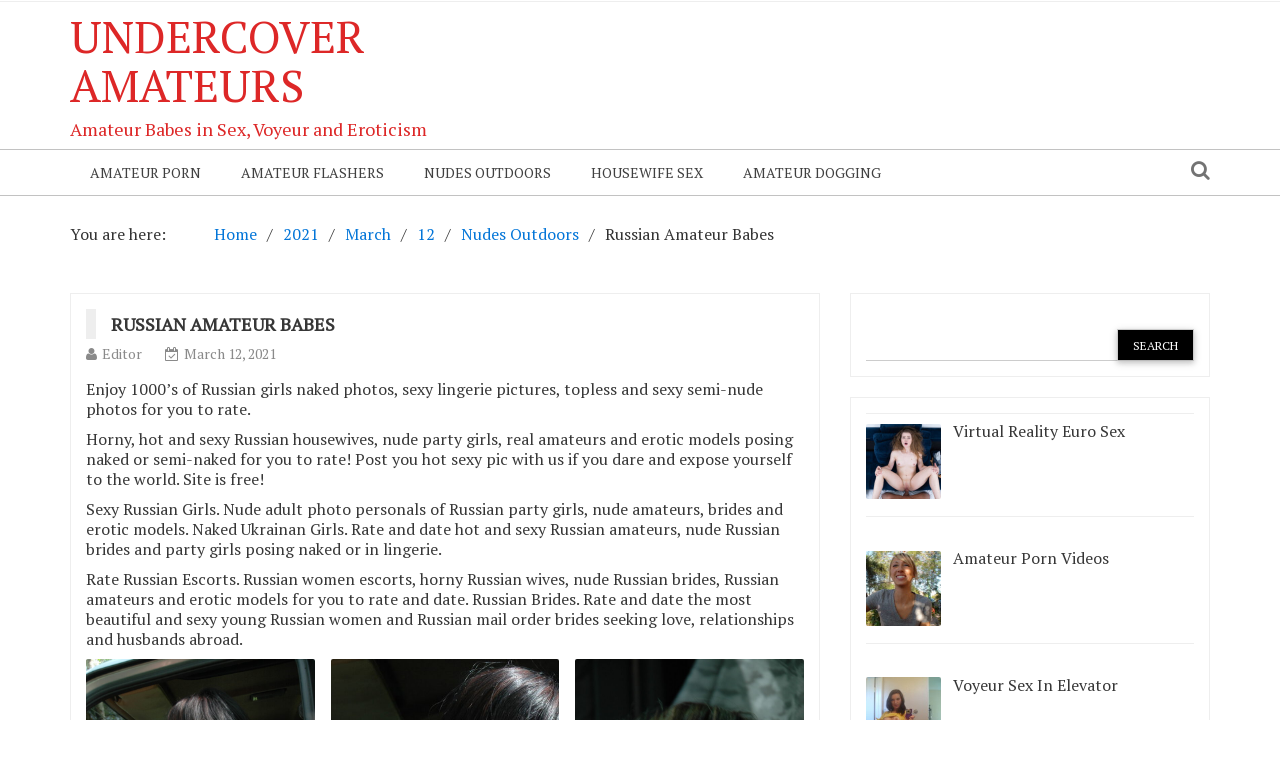

--- FILE ---
content_type: text/html; charset=UTF-8
request_url: https://undercoveramateurs.com/2021/03/12/russian-amateur-babes/
body_size: 13487
content:
    <!DOCTYPE html> 
    <html lang="en-US">
    <head>
        <meta charset="UTF-8">
        <meta name="viewport" content="width=device-width, initial-scale=1">
        <link rel="profile" href="http://gmpg.org/xfn/11">
        <title>Russian Amateur Babes &#8211; Undercover Amateurs</title>
<meta name='robots' content='max-image-preview:large' />
<link rel='dns-prefetch' href='//fonts.googleapis.com' />
<link rel="alternate" type="application/rss+xml" title="Undercover Amateurs &raquo; Feed" href="https://undercoveramateurs.com/feed/" />
<link rel="alternate" title="oEmbed (JSON)" type="application/json+oembed" href="https://undercoveramateurs.com/wp-json/oembed/1.0/embed?url=https%3A%2F%2Fundercoveramateurs.com%2F2021%2F03%2F12%2Frussian-amateur-babes%2F" />
<link rel="alternate" title="oEmbed (XML)" type="text/xml+oembed" href="https://undercoveramateurs.com/wp-json/oembed/1.0/embed?url=https%3A%2F%2Fundercoveramateurs.com%2F2021%2F03%2F12%2Frussian-amateur-babes%2F&#038;format=xml" />
<style id='wp-img-auto-sizes-contain-inline-css' type='text/css'>
img:is([sizes=auto i],[sizes^="auto," i]){contain-intrinsic-size:3000px 1500px}
/*# sourceURL=wp-img-auto-sizes-contain-inline-css */
</style>

<style id='wp-emoji-styles-inline-css' type='text/css'>

	img.wp-smiley, img.emoji {
		display: inline !important;
		border: none !important;
		box-shadow: none !important;
		height: 1em !important;
		width: 1em !important;
		margin: 0 0.07em !important;
		vertical-align: -0.1em !important;
		background: none !important;
		padding: 0 !important;
	}
/*# sourceURL=wp-emoji-styles-inline-css */
</style>
<link rel='stylesheet' id='wp-block-library-css' href='https://undercoveramateurs.com/wp-includes/css/dist/block-library/style.min.css?ver=6.9' type='text/css' media='all' />
<style id='wp-block-gallery-inline-css' type='text/css'>
.blocks-gallery-grid:not(.has-nested-images),.wp-block-gallery:not(.has-nested-images){display:flex;flex-wrap:wrap;list-style-type:none;margin:0;padding:0}.blocks-gallery-grid:not(.has-nested-images) .blocks-gallery-image,.blocks-gallery-grid:not(.has-nested-images) .blocks-gallery-item,.wp-block-gallery:not(.has-nested-images) .blocks-gallery-image,.wp-block-gallery:not(.has-nested-images) .blocks-gallery-item{display:flex;flex-direction:column;flex-grow:1;justify-content:center;margin:0 1em 1em 0;position:relative;width:calc(50% - 1em)}.blocks-gallery-grid:not(.has-nested-images) .blocks-gallery-image:nth-of-type(2n),.blocks-gallery-grid:not(.has-nested-images) .blocks-gallery-item:nth-of-type(2n),.wp-block-gallery:not(.has-nested-images) .blocks-gallery-image:nth-of-type(2n),.wp-block-gallery:not(.has-nested-images) .blocks-gallery-item:nth-of-type(2n){margin-right:0}.blocks-gallery-grid:not(.has-nested-images) .blocks-gallery-image figure,.blocks-gallery-grid:not(.has-nested-images) .blocks-gallery-item figure,.wp-block-gallery:not(.has-nested-images) .blocks-gallery-image figure,.wp-block-gallery:not(.has-nested-images) .blocks-gallery-item figure{align-items:flex-end;display:flex;height:100%;justify-content:flex-start;margin:0}.blocks-gallery-grid:not(.has-nested-images) .blocks-gallery-image img,.blocks-gallery-grid:not(.has-nested-images) .blocks-gallery-item img,.wp-block-gallery:not(.has-nested-images) .blocks-gallery-image img,.wp-block-gallery:not(.has-nested-images) .blocks-gallery-item img{display:block;height:auto;max-width:100%;width:auto}.blocks-gallery-grid:not(.has-nested-images) .blocks-gallery-image figcaption,.blocks-gallery-grid:not(.has-nested-images) .blocks-gallery-item figcaption,.wp-block-gallery:not(.has-nested-images) .blocks-gallery-image figcaption,.wp-block-gallery:not(.has-nested-images) .blocks-gallery-item figcaption{background:linear-gradient(0deg,#000000b3,#0000004d 70%,#0000);bottom:0;box-sizing:border-box;color:#fff;font-size:.8em;margin:0;max-height:100%;overflow:auto;padding:3em .77em .7em;position:absolute;text-align:center;width:100%;z-index:2}.blocks-gallery-grid:not(.has-nested-images) .blocks-gallery-image figcaption img,.blocks-gallery-grid:not(.has-nested-images) .blocks-gallery-item figcaption img,.wp-block-gallery:not(.has-nested-images) .blocks-gallery-image figcaption img,.wp-block-gallery:not(.has-nested-images) .blocks-gallery-item figcaption img{display:inline}.blocks-gallery-grid:not(.has-nested-images) figcaption,.wp-block-gallery:not(.has-nested-images) figcaption{flex-grow:1}.blocks-gallery-grid:not(.has-nested-images).is-cropped .blocks-gallery-image a,.blocks-gallery-grid:not(.has-nested-images).is-cropped .blocks-gallery-image img,.blocks-gallery-grid:not(.has-nested-images).is-cropped .blocks-gallery-item a,.blocks-gallery-grid:not(.has-nested-images).is-cropped .blocks-gallery-item img,.wp-block-gallery:not(.has-nested-images).is-cropped .blocks-gallery-image a,.wp-block-gallery:not(.has-nested-images).is-cropped .blocks-gallery-image img,.wp-block-gallery:not(.has-nested-images).is-cropped .blocks-gallery-item a,.wp-block-gallery:not(.has-nested-images).is-cropped .blocks-gallery-item img{flex:1;height:100%;object-fit:cover;width:100%}.blocks-gallery-grid:not(.has-nested-images).columns-1 .blocks-gallery-image,.blocks-gallery-grid:not(.has-nested-images).columns-1 .blocks-gallery-item,.wp-block-gallery:not(.has-nested-images).columns-1 .blocks-gallery-image,.wp-block-gallery:not(.has-nested-images).columns-1 .blocks-gallery-item{margin-right:0;width:100%}@media (min-width:600px){.blocks-gallery-grid:not(.has-nested-images).columns-3 .blocks-gallery-image,.blocks-gallery-grid:not(.has-nested-images).columns-3 .blocks-gallery-item,.wp-block-gallery:not(.has-nested-images).columns-3 .blocks-gallery-image,.wp-block-gallery:not(.has-nested-images).columns-3 .blocks-gallery-item{margin-right:1em;width:calc(33.33333% - .66667em)}.blocks-gallery-grid:not(.has-nested-images).columns-4 .blocks-gallery-image,.blocks-gallery-grid:not(.has-nested-images).columns-4 .blocks-gallery-item,.wp-block-gallery:not(.has-nested-images).columns-4 .blocks-gallery-image,.wp-block-gallery:not(.has-nested-images).columns-4 .blocks-gallery-item{margin-right:1em;width:calc(25% - .75em)}.blocks-gallery-grid:not(.has-nested-images).columns-5 .blocks-gallery-image,.blocks-gallery-grid:not(.has-nested-images).columns-5 .blocks-gallery-item,.wp-block-gallery:not(.has-nested-images).columns-5 .blocks-gallery-image,.wp-block-gallery:not(.has-nested-images).columns-5 .blocks-gallery-item{margin-right:1em;width:calc(20% - .8em)}.blocks-gallery-grid:not(.has-nested-images).columns-6 .blocks-gallery-image,.blocks-gallery-grid:not(.has-nested-images).columns-6 .blocks-gallery-item,.wp-block-gallery:not(.has-nested-images).columns-6 .blocks-gallery-image,.wp-block-gallery:not(.has-nested-images).columns-6 .blocks-gallery-item{margin-right:1em;width:calc(16.66667% - .83333em)}.blocks-gallery-grid:not(.has-nested-images).columns-7 .blocks-gallery-image,.blocks-gallery-grid:not(.has-nested-images).columns-7 .blocks-gallery-item,.wp-block-gallery:not(.has-nested-images).columns-7 .blocks-gallery-image,.wp-block-gallery:not(.has-nested-images).columns-7 .blocks-gallery-item{margin-right:1em;width:calc(14.28571% - .85714em)}.blocks-gallery-grid:not(.has-nested-images).columns-8 .blocks-gallery-image,.blocks-gallery-grid:not(.has-nested-images).columns-8 .blocks-gallery-item,.wp-block-gallery:not(.has-nested-images).columns-8 .blocks-gallery-image,.wp-block-gallery:not(.has-nested-images).columns-8 .blocks-gallery-item{margin-right:1em;width:calc(12.5% - .875em)}.blocks-gallery-grid:not(.has-nested-images).columns-1 .blocks-gallery-image:nth-of-type(1n),.blocks-gallery-grid:not(.has-nested-images).columns-1 .blocks-gallery-item:nth-of-type(1n),.blocks-gallery-grid:not(.has-nested-images).columns-2 .blocks-gallery-image:nth-of-type(2n),.blocks-gallery-grid:not(.has-nested-images).columns-2 .blocks-gallery-item:nth-of-type(2n),.blocks-gallery-grid:not(.has-nested-images).columns-3 .blocks-gallery-image:nth-of-type(3n),.blocks-gallery-grid:not(.has-nested-images).columns-3 .blocks-gallery-item:nth-of-type(3n),.blocks-gallery-grid:not(.has-nested-images).columns-4 .blocks-gallery-image:nth-of-type(4n),.blocks-gallery-grid:not(.has-nested-images).columns-4 .blocks-gallery-item:nth-of-type(4n),.blocks-gallery-grid:not(.has-nested-images).columns-5 .blocks-gallery-image:nth-of-type(5n),.blocks-gallery-grid:not(.has-nested-images).columns-5 .blocks-gallery-item:nth-of-type(5n),.blocks-gallery-grid:not(.has-nested-images).columns-6 .blocks-gallery-image:nth-of-type(6n),.blocks-gallery-grid:not(.has-nested-images).columns-6 .blocks-gallery-item:nth-of-type(6n),.blocks-gallery-grid:not(.has-nested-images).columns-7 .blocks-gallery-image:nth-of-type(7n),.blocks-gallery-grid:not(.has-nested-images).columns-7 .blocks-gallery-item:nth-of-type(7n),.blocks-gallery-grid:not(.has-nested-images).columns-8 .blocks-gallery-image:nth-of-type(8n),.blocks-gallery-grid:not(.has-nested-images).columns-8 .blocks-gallery-item:nth-of-type(8n),.wp-block-gallery:not(.has-nested-images).columns-1 .blocks-gallery-image:nth-of-type(1n),.wp-block-gallery:not(.has-nested-images).columns-1 .blocks-gallery-item:nth-of-type(1n),.wp-block-gallery:not(.has-nested-images).columns-2 .blocks-gallery-image:nth-of-type(2n),.wp-block-gallery:not(.has-nested-images).columns-2 .blocks-gallery-item:nth-of-type(2n),.wp-block-gallery:not(.has-nested-images).columns-3 .blocks-gallery-image:nth-of-type(3n),.wp-block-gallery:not(.has-nested-images).columns-3 .blocks-gallery-item:nth-of-type(3n),.wp-block-gallery:not(.has-nested-images).columns-4 .blocks-gallery-image:nth-of-type(4n),.wp-block-gallery:not(.has-nested-images).columns-4 .blocks-gallery-item:nth-of-type(4n),.wp-block-gallery:not(.has-nested-images).columns-5 .blocks-gallery-image:nth-of-type(5n),.wp-block-gallery:not(.has-nested-images).columns-5 .blocks-gallery-item:nth-of-type(5n),.wp-block-gallery:not(.has-nested-images).columns-6 .blocks-gallery-image:nth-of-type(6n),.wp-block-gallery:not(.has-nested-images).columns-6 .blocks-gallery-item:nth-of-type(6n),.wp-block-gallery:not(.has-nested-images).columns-7 .blocks-gallery-image:nth-of-type(7n),.wp-block-gallery:not(.has-nested-images).columns-7 .blocks-gallery-item:nth-of-type(7n),.wp-block-gallery:not(.has-nested-images).columns-8 .blocks-gallery-image:nth-of-type(8n),.wp-block-gallery:not(.has-nested-images).columns-8 .blocks-gallery-item:nth-of-type(8n){margin-right:0}}.blocks-gallery-grid:not(.has-nested-images) .blocks-gallery-image:last-child,.blocks-gallery-grid:not(.has-nested-images) .blocks-gallery-item:last-child,.wp-block-gallery:not(.has-nested-images) .blocks-gallery-image:last-child,.wp-block-gallery:not(.has-nested-images) .blocks-gallery-item:last-child{margin-right:0}.blocks-gallery-grid:not(.has-nested-images).alignleft,.blocks-gallery-grid:not(.has-nested-images).alignright,.wp-block-gallery:not(.has-nested-images).alignleft,.wp-block-gallery:not(.has-nested-images).alignright{max-width:420px;width:100%}.blocks-gallery-grid:not(.has-nested-images).aligncenter .blocks-gallery-item figure,.wp-block-gallery:not(.has-nested-images).aligncenter .blocks-gallery-item figure{justify-content:center}.wp-block-gallery:not(.is-cropped) .blocks-gallery-item{align-self:flex-start}figure.wp-block-gallery.has-nested-images{align-items:normal}.wp-block-gallery.has-nested-images figure.wp-block-image:not(#individual-image){margin:0;width:calc(50% - var(--wp--style--unstable-gallery-gap, 16px)/2)}.wp-block-gallery.has-nested-images figure.wp-block-image{box-sizing:border-box;display:flex;flex-direction:column;flex-grow:1;justify-content:center;max-width:100%;position:relative}.wp-block-gallery.has-nested-images figure.wp-block-image>a,.wp-block-gallery.has-nested-images figure.wp-block-image>div{flex-direction:column;flex-grow:1;margin:0}.wp-block-gallery.has-nested-images figure.wp-block-image img{display:block;height:auto;max-width:100%!important;width:auto}.wp-block-gallery.has-nested-images figure.wp-block-image figcaption,.wp-block-gallery.has-nested-images figure.wp-block-image:has(figcaption):before{bottom:0;left:0;max-height:100%;position:absolute;right:0}.wp-block-gallery.has-nested-images figure.wp-block-image:has(figcaption):before{backdrop-filter:blur(3px);content:"";height:100%;-webkit-mask-image:linear-gradient(0deg,#000 20%,#0000);mask-image:linear-gradient(0deg,#000 20%,#0000);max-height:40%;pointer-events:none}.wp-block-gallery.has-nested-images figure.wp-block-image figcaption{box-sizing:border-box;color:#fff;font-size:13px;margin:0;overflow:auto;padding:1em;text-align:center;text-shadow:0 0 1.5px #000}.wp-block-gallery.has-nested-images figure.wp-block-image figcaption::-webkit-scrollbar{height:12px;width:12px}.wp-block-gallery.has-nested-images figure.wp-block-image figcaption::-webkit-scrollbar-track{background-color:initial}.wp-block-gallery.has-nested-images figure.wp-block-image figcaption::-webkit-scrollbar-thumb{background-clip:padding-box;background-color:initial;border:3px solid #0000;border-radius:8px}.wp-block-gallery.has-nested-images figure.wp-block-image figcaption:focus-within::-webkit-scrollbar-thumb,.wp-block-gallery.has-nested-images figure.wp-block-image figcaption:focus::-webkit-scrollbar-thumb,.wp-block-gallery.has-nested-images figure.wp-block-image figcaption:hover::-webkit-scrollbar-thumb{background-color:#fffc}.wp-block-gallery.has-nested-images figure.wp-block-image figcaption{scrollbar-color:#0000 #0000;scrollbar-gutter:stable both-edges;scrollbar-width:thin}.wp-block-gallery.has-nested-images figure.wp-block-image figcaption:focus,.wp-block-gallery.has-nested-images figure.wp-block-image figcaption:focus-within,.wp-block-gallery.has-nested-images figure.wp-block-image figcaption:hover{scrollbar-color:#fffc #0000}.wp-block-gallery.has-nested-images figure.wp-block-image figcaption{will-change:transform}@media (hover:none){.wp-block-gallery.has-nested-images figure.wp-block-image figcaption{scrollbar-color:#fffc #0000}}.wp-block-gallery.has-nested-images figure.wp-block-image figcaption{background:linear-gradient(0deg,#0006,#0000)}.wp-block-gallery.has-nested-images figure.wp-block-image figcaption img{display:inline}.wp-block-gallery.has-nested-images figure.wp-block-image figcaption a{color:inherit}.wp-block-gallery.has-nested-images figure.wp-block-image.has-custom-border img{box-sizing:border-box}.wp-block-gallery.has-nested-images figure.wp-block-image.has-custom-border>a,.wp-block-gallery.has-nested-images figure.wp-block-image.has-custom-border>div,.wp-block-gallery.has-nested-images figure.wp-block-image.is-style-rounded>a,.wp-block-gallery.has-nested-images figure.wp-block-image.is-style-rounded>div{flex:1 1 auto}.wp-block-gallery.has-nested-images figure.wp-block-image.has-custom-border figcaption,.wp-block-gallery.has-nested-images figure.wp-block-image.is-style-rounded figcaption{background:none;color:inherit;flex:initial;margin:0;padding:10px 10px 9px;position:relative;text-shadow:none}.wp-block-gallery.has-nested-images figure.wp-block-image.has-custom-border:before,.wp-block-gallery.has-nested-images figure.wp-block-image.is-style-rounded:before{content:none}.wp-block-gallery.has-nested-images figcaption{flex-basis:100%;flex-grow:1;text-align:center}.wp-block-gallery.has-nested-images:not(.is-cropped) figure.wp-block-image:not(#individual-image){margin-bottom:auto;margin-top:0}.wp-block-gallery.has-nested-images.is-cropped figure.wp-block-image:not(#individual-image){align-self:inherit}.wp-block-gallery.has-nested-images.is-cropped figure.wp-block-image:not(#individual-image)>a,.wp-block-gallery.has-nested-images.is-cropped figure.wp-block-image:not(#individual-image)>div:not(.components-drop-zone){display:flex}.wp-block-gallery.has-nested-images.is-cropped figure.wp-block-image:not(#individual-image) a,.wp-block-gallery.has-nested-images.is-cropped figure.wp-block-image:not(#individual-image) img{flex:1 0 0%;height:100%;object-fit:cover;width:100%}.wp-block-gallery.has-nested-images.columns-1 figure.wp-block-image:not(#individual-image){width:100%}@media (min-width:600px){.wp-block-gallery.has-nested-images.columns-3 figure.wp-block-image:not(#individual-image){width:calc(33.33333% - var(--wp--style--unstable-gallery-gap, 16px)*.66667)}.wp-block-gallery.has-nested-images.columns-4 figure.wp-block-image:not(#individual-image){width:calc(25% - var(--wp--style--unstable-gallery-gap, 16px)*.75)}.wp-block-gallery.has-nested-images.columns-5 figure.wp-block-image:not(#individual-image){width:calc(20% - var(--wp--style--unstable-gallery-gap, 16px)*.8)}.wp-block-gallery.has-nested-images.columns-6 figure.wp-block-image:not(#individual-image){width:calc(16.66667% - var(--wp--style--unstable-gallery-gap, 16px)*.83333)}.wp-block-gallery.has-nested-images.columns-7 figure.wp-block-image:not(#individual-image){width:calc(14.28571% - var(--wp--style--unstable-gallery-gap, 16px)*.85714)}.wp-block-gallery.has-nested-images.columns-8 figure.wp-block-image:not(#individual-image){width:calc(12.5% - var(--wp--style--unstable-gallery-gap, 16px)*.875)}.wp-block-gallery.has-nested-images.columns-default figure.wp-block-image:not(#individual-image){width:calc(33.33% - var(--wp--style--unstable-gallery-gap, 16px)*.66667)}.wp-block-gallery.has-nested-images.columns-default figure.wp-block-image:not(#individual-image):first-child:nth-last-child(2),.wp-block-gallery.has-nested-images.columns-default figure.wp-block-image:not(#individual-image):first-child:nth-last-child(2)~figure.wp-block-image:not(#individual-image){width:calc(50% - var(--wp--style--unstable-gallery-gap, 16px)*.5)}.wp-block-gallery.has-nested-images.columns-default figure.wp-block-image:not(#individual-image):first-child:last-child{width:100%}}.wp-block-gallery.has-nested-images.alignleft,.wp-block-gallery.has-nested-images.alignright{max-width:420px;width:100%}.wp-block-gallery.has-nested-images.aligncenter{justify-content:center}
/*# sourceURL=https://undercoveramateurs.com/wp-includes/blocks/gallery/style.min.css */
</style>
<style id='wp-block-paragraph-inline-css' type='text/css'>
.is-small-text{font-size:.875em}.is-regular-text{font-size:1em}.is-large-text{font-size:2.25em}.is-larger-text{font-size:3em}.has-drop-cap:not(:focus):first-letter{float:left;font-size:8.4em;font-style:normal;font-weight:100;line-height:.68;margin:.05em .1em 0 0;text-transform:uppercase}body.rtl .has-drop-cap:not(:focus):first-letter{float:none;margin-left:.1em}p.has-drop-cap.has-background{overflow:hidden}:root :where(p.has-background){padding:1.25em 2.375em}:where(p.has-text-color:not(.has-link-color)) a{color:inherit}p.has-text-align-left[style*="writing-mode:vertical-lr"],p.has-text-align-right[style*="writing-mode:vertical-rl"]{rotate:180deg}
/*# sourceURL=https://undercoveramateurs.com/wp-includes/blocks/paragraph/style.min.css */
</style>
<style id='global-styles-inline-css' type='text/css'>
:root{--wp--preset--aspect-ratio--square: 1;--wp--preset--aspect-ratio--4-3: 4/3;--wp--preset--aspect-ratio--3-4: 3/4;--wp--preset--aspect-ratio--3-2: 3/2;--wp--preset--aspect-ratio--2-3: 2/3;--wp--preset--aspect-ratio--16-9: 16/9;--wp--preset--aspect-ratio--9-16: 9/16;--wp--preset--color--black: #000000;--wp--preset--color--cyan-bluish-gray: #abb8c3;--wp--preset--color--white: #ffffff;--wp--preset--color--pale-pink: #f78da7;--wp--preset--color--vivid-red: #cf2e2e;--wp--preset--color--luminous-vivid-orange: #ff6900;--wp--preset--color--luminous-vivid-amber: #fcb900;--wp--preset--color--light-green-cyan: #7bdcb5;--wp--preset--color--vivid-green-cyan: #00d084;--wp--preset--color--pale-cyan-blue: #8ed1fc;--wp--preset--color--vivid-cyan-blue: #0693e3;--wp--preset--color--vivid-purple: #9b51e0;--wp--preset--gradient--vivid-cyan-blue-to-vivid-purple: linear-gradient(135deg,rgb(6,147,227) 0%,rgb(155,81,224) 100%);--wp--preset--gradient--light-green-cyan-to-vivid-green-cyan: linear-gradient(135deg,rgb(122,220,180) 0%,rgb(0,208,130) 100%);--wp--preset--gradient--luminous-vivid-amber-to-luminous-vivid-orange: linear-gradient(135deg,rgb(252,185,0) 0%,rgb(255,105,0) 100%);--wp--preset--gradient--luminous-vivid-orange-to-vivid-red: linear-gradient(135deg,rgb(255,105,0) 0%,rgb(207,46,46) 100%);--wp--preset--gradient--very-light-gray-to-cyan-bluish-gray: linear-gradient(135deg,rgb(238,238,238) 0%,rgb(169,184,195) 100%);--wp--preset--gradient--cool-to-warm-spectrum: linear-gradient(135deg,rgb(74,234,220) 0%,rgb(151,120,209) 20%,rgb(207,42,186) 40%,rgb(238,44,130) 60%,rgb(251,105,98) 80%,rgb(254,248,76) 100%);--wp--preset--gradient--blush-light-purple: linear-gradient(135deg,rgb(255,206,236) 0%,rgb(152,150,240) 100%);--wp--preset--gradient--blush-bordeaux: linear-gradient(135deg,rgb(254,205,165) 0%,rgb(254,45,45) 50%,rgb(107,0,62) 100%);--wp--preset--gradient--luminous-dusk: linear-gradient(135deg,rgb(255,203,112) 0%,rgb(199,81,192) 50%,rgb(65,88,208) 100%);--wp--preset--gradient--pale-ocean: linear-gradient(135deg,rgb(255,245,203) 0%,rgb(182,227,212) 50%,rgb(51,167,181) 100%);--wp--preset--gradient--electric-grass: linear-gradient(135deg,rgb(202,248,128) 0%,rgb(113,206,126) 100%);--wp--preset--gradient--midnight: linear-gradient(135deg,rgb(2,3,129) 0%,rgb(40,116,252) 100%);--wp--preset--font-size--small: 13px;--wp--preset--font-size--medium: 20px;--wp--preset--font-size--large: 36px;--wp--preset--font-size--x-large: 42px;--wp--preset--spacing--20: 0.44rem;--wp--preset--spacing--30: 0.67rem;--wp--preset--spacing--40: 1rem;--wp--preset--spacing--50: 1.5rem;--wp--preset--spacing--60: 2.25rem;--wp--preset--spacing--70: 3.38rem;--wp--preset--spacing--80: 5.06rem;--wp--preset--shadow--natural: 6px 6px 9px rgba(0, 0, 0, 0.2);--wp--preset--shadow--deep: 12px 12px 50px rgba(0, 0, 0, 0.4);--wp--preset--shadow--sharp: 6px 6px 0px rgba(0, 0, 0, 0.2);--wp--preset--shadow--outlined: 6px 6px 0px -3px rgb(255, 255, 255), 6px 6px rgb(0, 0, 0);--wp--preset--shadow--crisp: 6px 6px 0px rgb(0, 0, 0);}:where(.is-layout-flex){gap: 0.5em;}:where(.is-layout-grid){gap: 0.5em;}body .is-layout-flex{display: flex;}.is-layout-flex{flex-wrap: wrap;align-items: center;}.is-layout-flex > :is(*, div){margin: 0;}body .is-layout-grid{display: grid;}.is-layout-grid > :is(*, div){margin: 0;}:where(.wp-block-columns.is-layout-flex){gap: 2em;}:where(.wp-block-columns.is-layout-grid){gap: 2em;}:where(.wp-block-post-template.is-layout-flex){gap: 1.25em;}:where(.wp-block-post-template.is-layout-grid){gap: 1.25em;}.has-black-color{color: var(--wp--preset--color--black) !important;}.has-cyan-bluish-gray-color{color: var(--wp--preset--color--cyan-bluish-gray) !important;}.has-white-color{color: var(--wp--preset--color--white) !important;}.has-pale-pink-color{color: var(--wp--preset--color--pale-pink) !important;}.has-vivid-red-color{color: var(--wp--preset--color--vivid-red) !important;}.has-luminous-vivid-orange-color{color: var(--wp--preset--color--luminous-vivid-orange) !important;}.has-luminous-vivid-amber-color{color: var(--wp--preset--color--luminous-vivid-amber) !important;}.has-light-green-cyan-color{color: var(--wp--preset--color--light-green-cyan) !important;}.has-vivid-green-cyan-color{color: var(--wp--preset--color--vivid-green-cyan) !important;}.has-pale-cyan-blue-color{color: var(--wp--preset--color--pale-cyan-blue) !important;}.has-vivid-cyan-blue-color{color: var(--wp--preset--color--vivid-cyan-blue) !important;}.has-vivid-purple-color{color: var(--wp--preset--color--vivid-purple) !important;}.has-black-background-color{background-color: var(--wp--preset--color--black) !important;}.has-cyan-bluish-gray-background-color{background-color: var(--wp--preset--color--cyan-bluish-gray) !important;}.has-white-background-color{background-color: var(--wp--preset--color--white) !important;}.has-pale-pink-background-color{background-color: var(--wp--preset--color--pale-pink) !important;}.has-vivid-red-background-color{background-color: var(--wp--preset--color--vivid-red) !important;}.has-luminous-vivid-orange-background-color{background-color: var(--wp--preset--color--luminous-vivid-orange) !important;}.has-luminous-vivid-amber-background-color{background-color: var(--wp--preset--color--luminous-vivid-amber) !important;}.has-light-green-cyan-background-color{background-color: var(--wp--preset--color--light-green-cyan) !important;}.has-vivid-green-cyan-background-color{background-color: var(--wp--preset--color--vivid-green-cyan) !important;}.has-pale-cyan-blue-background-color{background-color: var(--wp--preset--color--pale-cyan-blue) !important;}.has-vivid-cyan-blue-background-color{background-color: var(--wp--preset--color--vivid-cyan-blue) !important;}.has-vivid-purple-background-color{background-color: var(--wp--preset--color--vivid-purple) !important;}.has-black-border-color{border-color: var(--wp--preset--color--black) !important;}.has-cyan-bluish-gray-border-color{border-color: var(--wp--preset--color--cyan-bluish-gray) !important;}.has-white-border-color{border-color: var(--wp--preset--color--white) !important;}.has-pale-pink-border-color{border-color: var(--wp--preset--color--pale-pink) !important;}.has-vivid-red-border-color{border-color: var(--wp--preset--color--vivid-red) !important;}.has-luminous-vivid-orange-border-color{border-color: var(--wp--preset--color--luminous-vivid-orange) !important;}.has-luminous-vivid-amber-border-color{border-color: var(--wp--preset--color--luminous-vivid-amber) !important;}.has-light-green-cyan-border-color{border-color: var(--wp--preset--color--light-green-cyan) !important;}.has-vivid-green-cyan-border-color{border-color: var(--wp--preset--color--vivid-green-cyan) !important;}.has-pale-cyan-blue-border-color{border-color: var(--wp--preset--color--pale-cyan-blue) !important;}.has-vivid-cyan-blue-border-color{border-color: var(--wp--preset--color--vivid-cyan-blue) !important;}.has-vivid-purple-border-color{border-color: var(--wp--preset--color--vivid-purple) !important;}.has-vivid-cyan-blue-to-vivid-purple-gradient-background{background: var(--wp--preset--gradient--vivid-cyan-blue-to-vivid-purple) !important;}.has-light-green-cyan-to-vivid-green-cyan-gradient-background{background: var(--wp--preset--gradient--light-green-cyan-to-vivid-green-cyan) !important;}.has-luminous-vivid-amber-to-luminous-vivid-orange-gradient-background{background: var(--wp--preset--gradient--luminous-vivid-amber-to-luminous-vivid-orange) !important;}.has-luminous-vivid-orange-to-vivid-red-gradient-background{background: var(--wp--preset--gradient--luminous-vivid-orange-to-vivid-red) !important;}.has-very-light-gray-to-cyan-bluish-gray-gradient-background{background: var(--wp--preset--gradient--very-light-gray-to-cyan-bluish-gray) !important;}.has-cool-to-warm-spectrum-gradient-background{background: var(--wp--preset--gradient--cool-to-warm-spectrum) !important;}.has-blush-light-purple-gradient-background{background: var(--wp--preset--gradient--blush-light-purple) !important;}.has-blush-bordeaux-gradient-background{background: var(--wp--preset--gradient--blush-bordeaux) !important;}.has-luminous-dusk-gradient-background{background: var(--wp--preset--gradient--luminous-dusk) !important;}.has-pale-ocean-gradient-background{background: var(--wp--preset--gradient--pale-ocean) !important;}.has-electric-grass-gradient-background{background: var(--wp--preset--gradient--electric-grass) !important;}.has-midnight-gradient-background{background: var(--wp--preset--gradient--midnight) !important;}.has-small-font-size{font-size: var(--wp--preset--font-size--small) !important;}.has-medium-font-size{font-size: var(--wp--preset--font-size--medium) !important;}.has-large-font-size{font-size: var(--wp--preset--font-size--large) !important;}.has-x-large-font-size{font-size: var(--wp--preset--font-size--x-large) !important;}
/*# sourceURL=global-styles-inline-css */
</style>
<style id='core-block-supports-inline-css' type='text/css'>
.wp-block-gallery.wp-block-gallery-1{--wp--style--unstable-gallery-gap:var( --wp--style--gallery-gap-default, var( --gallery-block--gutter-size, var( --wp--style--block-gap, 0.5em ) ) );gap:var( --wp--style--gallery-gap-default, var( --gallery-block--gutter-size, var( --wp--style--block-gap, 0.5em ) ) );}.wp-block-gallery.wp-block-gallery-2{--wp--style--unstable-gallery-gap:var( --wp--style--gallery-gap-default, var( --gallery-block--gutter-size, var( --wp--style--block-gap, 0.5em ) ) );gap:var( --wp--style--gallery-gap-default, var( --gallery-block--gutter-size, var( --wp--style--block-gap, 0.5em ) ) );}
/*# sourceURL=core-block-supports-inline-css */
</style>

<style id='classic-theme-styles-inline-css' type='text/css'>
/*! This file is auto-generated */
.wp-block-button__link{color:#fff;background-color:#32373c;border-radius:9999px;box-shadow:none;text-decoration:none;padding:calc(.667em + 2px) calc(1.333em + 2px);font-size:1.125em}.wp-block-file__button{background:#32373c;color:#fff;text-decoration:none}
/*# sourceURL=/wp-includes/css/classic-themes.min.css */
</style>
<link rel='stylesheet' id='cool-tag-cloud-css' href='https://undercoveramateurs.com/wp-content/plugins/cool-tag-cloud/inc/cool-tag-cloud.css?ver=2.25' type='text/css' media='all' />
<link rel='stylesheet' id='menu-image-css' href='https://undercoveramateurs.com/wp-content/plugins/menu-image/includes/css/menu-image.css?ver=3.13' type='text/css' media='all' />
<link rel='stylesheet' id='dashicons-css' href='https://undercoveramateurs.com/wp-includes/css/dashicons.min.css?ver=6.9' type='text/css' media='all' />
<link rel='stylesheet' id='newspaper-magazine-style-css' href='https://undercoveramateurs.com/wp-content/themes/newspaper-magazine/style.css?ver=6.9' type='text/css' media='all' />
<link rel='stylesheet' id='bootstrap-css' href='https://undercoveramateurs.com/wp-content/themes/newspaper-magazine/assets/css/bootstrap.css?ver=6.9' type='text/css' media='all' />
<link rel='stylesheet' id='animate-css' href='https://undercoveramateurs.com/wp-content/themes/newspaper-magazine/assets/css/animate.css?ver=6.9' type='text/css' media='all' />
<link rel='stylesheet' id='font-awesome-css' href='https://undercoveramateurs.com/wp-content/themes/newspaper-magazine/assets/css/font-awesome.css?ver=6.9' type='text/css' media='all' />
<link rel='stylesheet' id='mdb-css' href='https://undercoveramateurs.com/wp-content/themes/newspaper-magazine/assets/css/mdb.css?ver=6.9' type='text/css' media='all' />
<link rel='stylesheet' id='owl-carousel-style-css' href='https://undercoveramateurs.com/wp-content/themes/newspaper-magazine/assets/css/owl.carousel.css?ver=6.9' type='text/css' media='all' />
<link rel='stylesheet' id='owl-theme-css' href='https://undercoveramateurs.com/wp-content/themes/newspaper-magazine/assets/css/owl.theme.css?ver=6.9' type='text/css' media='all' />
<link rel='stylesheet' id='pt-serif-css' href='https://fonts.googleapis.com/css?family=PT+Serif&#038;ver=6.9' type='text/css' media='all' />
<link rel='stylesheet' id='newspaper-magazine-main-css' href='https://undercoveramateurs.com/wp-content/themes/newspaper-magazine/assets/css/main.css?ver=6.9' type='text/css' media='all' />
<link rel='stylesheet' id='newspaper-magazine-media-css' href='https://undercoveramateurs.com/wp-content/themes/newspaper-magazine/assets/css/media.css?ver=6.9' type='text/css' media='all' />
<link rel='stylesheet' id='recent-posts-widget-with-thumbnails-public-style-css' href='https://undercoveramateurs.com/wp-content/plugins/recent-posts-widget-with-thumbnails/public.css?ver=7.1.1' type='text/css' media='all' />
<script type="text/javascript" src="https://undercoveramateurs.com/wp-includes/js/jquery/jquery.min.js?ver=3.7.1" id="jquery-core-js"></script>
<script type="text/javascript" src="https://undercoveramateurs.com/wp-includes/js/jquery/jquery-migrate.min.js?ver=3.4.1" id="jquery-migrate-js"></script>
<link rel="https://api.w.org/" href="https://undercoveramateurs.com/wp-json/" /><link rel="alternate" title="JSON" type="application/json" href="https://undercoveramateurs.com/wp-json/wp/v2/posts/205" /><link rel="EditURI" type="application/rsd+xml" title="RSD" href="https://undercoveramateurs.com/xmlrpc.php?rsd" />
<meta name="generator" content="WordPress 6.9" />
<link rel="canonical" href="https://undercoveramateurs.com/2021/03/12/russian-amateur-babes/" />
<link rel='shortlink' href='https://undercoveramateurs.com/?p=205' />
	<style type="text/css">
			.site-title a,
		.site-description {
			color: #dd2727;
		}
		</style>
	    <link rel='stylesheet' id='wpt_widget-css' href='https://undercoveramateurs.com/wp-content/plugins/wp-tab-widget/css/wp-tab-widget.css?ver=6.9' type='text/css' media='all' />
</head>
<body class="wp-singular post-template-default single single-post postid-205 single-format-standard wp-theme-newspaper-magazine fpt-template-newspaper-magazine">
	<!-- Start  Header Section -->
                <header>
                   <!-- Start Top Header Section -->
          <div class="top_header headerbackground clearfix">   <!-- class headerbackground is used for Background for top header and menu -->
            <div class="container">
              <div class="row">
                        <div class="col-xs-12 col-sm-8 col-md-9">
            <div class="header_link">
                            </div>
        </div>
                            <div class="col-xs-12 col-sm-4 col-md-3">
            <div class="top_sociallink pull-right">
                <ul>
                    
                    
                                            
                    
                    
                                    </ul>
            </div>
        </div>
                  
              </div>
            </div>
          </div>
          <!-- End Top Header Section -->
          <!-- Start Middle Header Section -->
          <div class="middle_header">
              <div class="container">
                  <div class="row clearfix">
                            <div class="col-sm-4 col-sm-offset-0">
            <div class="logo">
                                              
                    <h1 class="site-title">
                        <a href="https://undercoveramateurs.com/" rel="home">
                            Undercover Amateurs                        </a>
                    </h1>
                    <h5 class="site-description">
                        Amateur Babes in Sex, Voyeur and Eroticism                    </h5>
               
                            </div>
        </div>
    
                            <div class="col-xs-12 col-sm-8">
            <div class="top_add pull-right">
                            </div>
        </div>
                        
                  </div>
              </div>
          </div>
          <!-- End Middle Header Section -->

          <!-- Start Menu Section -->

              <div class="menu_search headerbackground">
                <div class="container">
                  <div class="row">
                            <div class="col-xs-12 col-sm-11">
            <div class="menu clearfix">
                <div class="nav-wrapper"> 
                    <!-- for toogle menu -->
                    <div class="visible-xs visible-sm  clearfix"><span id="showbutton" class="clearfix"><img class="img-responsive grow" src="https://undercoveramateurs.com/wp-content/themes/newspaper-magazine/assets/images/button.png" alt=""/></span></div>
                    <div class=""></div>
                                          
                    <nav class="col-md-12 im-hiding">
                        <div class="clearfix">
                                                <ul id="menu-prom" class="main-nav"><li id="menu-item-134" class="menu-item menu-item-type-taxonomy menu-item-object-category current-post-ancestor current-menu-parent current-post-parent menu-item-134"><a href="https://undercoveramateurs.com/category/amateur-porn/">Amateur Porn</a></li>
<li id="menu-item-135" class="menu-item menu-item-type-taxonomy menu-item-object-category menu-item-135"><a href="https://undercoveramateurs.com/category/amateur-flashers/">Amateur Flashers</a></li>
<li id="menu-item-136" class="menu-item menu-item-type-taxonomy menu-item-object-category current-post-ancestor current-menu-parent current-post-parent menu-item-136"><a href="https://undercoveramateurs.com/category/nudes-outdoors/">Nudes Outdoors</a></li>
<li id="menu-item-137" class="menu-item menu-item-type-taxonomy menu-item-object-category current-post-ancestor current-menu-parent current-post-parent menu-item-137"><a href="https://undercoveramateurs.com/category/housewife-sex/">Housewife Sex</a></li>
<li id="menu-item-138" class="menu-item menu-item-type-taxonomy menu-item-object-category menu-item-138"><a href="https://undercoveramateurs.com/category/amateur-dogging/">Amateur Dogging</a></li>
</ul>                                                </div>    
                    </nav><!-- / main nav -->
                </div>
            </div>
        </div>
                                            <div class="col-xs-12 col-sm-1 hidden-xs">
                <div class="expSearchBox">
                    <a id="button" href="#"><i class="fa fa-search" aria-hidden="true"></i></a>
                    <div id="item">
                        <div class="search_page">
                            <div class="search-page-search-wrap">
                                <form method="get" id="searchform" class="td-search-form-widget" action="https://undercoveramateurs.com/" >
    <div role="search">
	    <input type="text" value="" name="s" id="s" class="td-widget-search-input" />
	    <input type="submit" id="searchsubmit" value="Search" class="wpb_button wpb_btn-inverse btn" />
    </div>
    </form>                                     
                            </div>
                        </div>
                    </div>
                </div>
            </div>
                                
                  </div>
                </div>
              </div>

          <!-- End Menu Section -->
          <!-- Start Treanding  News Section -->
          
          <!-- End Treanding News Section -->

          
          
        </header>

      <!-- End  Header Section -->
	<!-- inner page start -->
	<section class="innerpage">
		<div class="container">
			<div class="row">
				<!-- Start inner page title -->
				<div class="col-md-12 hidden-xs">
					<div class="innerpagetitle">
						<nav role="navigation" aria-label="Breadcrumbs" class="breadcrumb-trail breadcrumbs" itemprop="breadcrumb"><h2 class="trail-browse">You are here:</h2><ul class="trail-items" itemscope itemtype="http://schema.org/BreadcrumbList"><meta name="numberOfItems" content="6" /><meta name="itemListOrder" content="Ascending" /><li itemprop="itemListElement" itemscope itemtype="http://schema.org/ListItem" class="trail-item trail-begin"><a href="https://undercoveramateurs.com/" rel="home" itemprop="item"><span itemprop="name">Home</span></a><meta itemprop="position" content="1" /></li><li itemprop="itemListElement" itemscope itemtype="http://schema.org/ListItem" class="trail-item"><a href="https://undercoveramateurs.com/2021/" itemprop="item"><span itemprop="name">2021</span></a><meta itemprop="position" content="2" /></li><li itemprop="itemListElement" itemscope itemtype="http://schema.org/ListItem" class="trail-item"><a href="https://undercoveramateurs.com/2021/03/" itemprop="item"><span itemprop="name">March</span></a><meta itemprop="position" content="3" /></li><li itemprop="itemListElement" itemscope itemtype="http://schema.org/ListItem" class="trail-item"><a href="https://undercoveramateurs.com/2021/03/12/" itemprop="item"><span itemprop="name">12</span></a><meta itemprop="position" content="4" /></li><li itemprop="itemListElement" itemscope itemtype="http://schema.org/ListItem" class="trail-item"><a href="https://undercoveramateurs.com/category/nudes-outdoors/" itemprop="item"><span itemprop="name">Nudes Outdoors</span></a><meta itemprop="position" content="5" /></li><li itemprop="itemListElement" itemscope itemtype="http://schema.org/ListItem" class="trail-item trail-end"><span itemprop="item"><span itemprop="name">Russian Amateur Babes</span></span><meta itemprop="position" content="6" /></li></ul></nav>	
					</div>
				</div>
				<!-- Start inner page News Section -->
				<div class="col-md-12">
					<div class="row innerpagenews">
										        <!-- Left Sidebar -->
				        						<!-- Start inner page News left Section -->
						<div class="col-md-8">
							<div class="innerpage_left">
								<div class="single_cat_news single_post_detail">
								<article>
    <div class="innerpage_news_title">
        <h4 class="news_title">
            <a href="https://undercoveramateurs.com/2021/03/12/russian-amateur-babes/"><span>Russian Amateur Babes</span></a>
        </h4>
    </div>
    <div class="author_time news_author">
        <span class="author_img"><i class="fa fa-user" aria-hidden="true"></i><a
                    href="https://undercoveramateurs.com/author/editor/"
                    alt="">Editor</a></span>
        <span class="publish_date"><i class="fa fa-calendar-check-o"
                                      aria-hidden="true"></i>March 12, 2021</span>
    </div>
					    <div class="nm-content nm-content-single">
	
<p>Enjoy 1000&#8217;s of Russian girls naked photos, sexy lingerie pictures, topless and sexy semi-nude photos for you to rate.</p>



<p>Horny, hot and sexy Russian housewives, nude party girls, real amateurs and erotic models posing naked or semi-naked for you to rate! Post you hot sexy pic with us if you dare and expose yourself to the world. Site is free!</p>



<p>Sexy Russian Girls. Nude adult photo personals of Russian party girls, nude amateurs, brides and erotic models. Naked Ukrainan Girls. Rate and date hot and sexy Russian amateurs, nude Russian brides and party girls posing naked or in lingerie.</p>



<p>Rate Russian Escorts. Russian women escorts, horny Russian wives, nude Russian brides, Russian amateurs and erotic models for you to rate and date. Russian Brides. Rate and date the most beautiful and sexy young Russian women and Russian mail order brides seeking love, relationships and husbands abroad.</p>



<figure class="wp-block-gallery columns-3 is-cropped wp-block-gallery-1 is-layout-flex wp-block-gallery-is-layout-flex"><ul class="blocks-gallery-grid"><li class="blocks-gallery-item"><figure><a href="https://undercoveramateurs.com/wp-content/uploads/2021/03/guz_pset_020_007-rotated.jpg"><img fetchpriority="high" decoding="async" width="680" height="1024" src="https://undercoveramateurs.com/wp-content/uploads/2021/03/guz_pset_020_007-680x1024.jpg" alt="" data-id="206" data-full-url="https://undercoveramateurs.com/wp-content/uploads/2021/03/guz_pset_020_007-rotated.jpg" data-link="https://undercoveramateurs.com/?attachment_id=206" class="wp-image-206" srcset="https://undercoveramateurs.com/wp-content/uploads/2021/03/guz_pset_020_007-680x1024.jpg 680w, https://undercoveramateurs.com/wp-content/uploads/2021/03/guz_pset_020_007-199x300.jpg 199w, https://undercoveramateurs.com/wp-content/uploads/2021/03/guz_pset_020_007-768x1156.jpg 768w, https://undercoveramateurs.com/wp-content/uploads/2021/03/guz_pset_020_007-1020x1536.jpg 1020w, https://undercoveramateurs.com/wp-content/uploads/2021/03/guz_pset_020_007-1360x2048.jpg 1360w, https://undercoveramateurs.com/wp-content/uploads/2021/03/guz_pset_020_007-16x24.jpg 16w, https://undercoveramateurs.com/wp-content/uploads/2021/03/guz_pset_020_007-24x36.jpg 24w, https://undercoveramateurs.com/wp-content/uploads/2021/03/guz_pset_020_007-32x48.jpg 32w, https://undercoveramateurs.com/wp-content/uploads/2021/03/guz_pset_020_007-rotated.jpg 1488w" sizes="(max-width: 680px) 100vw, 680px" /></a></figure></li><li class="blocks-gallery-item"><figure><a href="https://undercoveramateurs.com/wp-content/uploads/2021/03/guz_pset_020_009.jpg"><img decoding="async" width="1024" height="680" src="https://undercoveramateurs.com/wp-content/uploads/2021/03/guz_pset_020_009-1024x680.jpg" alt="" data-id="207" data-full-url="https://undercoveramateurs.com/wp-content/uploads/2021/03/guz_pset_020_009.jpg" data-link="https://undercoveramateurs.com/?attachment_id=207" class="wp-image-207" srcset="https://undercoveramateurs.com/wp-content/uploads/2021/03/guz_pset_020_009-1024x680.jpg 1024w, https://undercoveramateurs.com/wp-content/uploads/2021/03/guz_pset_020_009-300x199.jpg 300w, https://undercoveramateurs.com/wp-content/uploads/2021/03/guz_pset_020_009-768x510.jpg 768w, https://undercoveramateurs.com/wp-content/uploads/2021/03/guz_pset_020_009-1536x1020.jpg 1536w, https://undercoveramateurs.com/wp-content/uploads/2021/03/guz_pset_020_009-2048x1360.jpg 2048w, https://undercoveramateurs.com/wp-content/uploads/2021/03/guz_pset_020_009-358x239.jpg 358w, https://undercoveramateurs.com/wp-content/uploads/2021/03/guz_pset_020_009-24x16.jpg 24w, https://undercoveramateurs.com/wp-content/uploads/2021/03/guz_pset_020_009-36x24.jpg 36w, https://undercoveramateurs.com/wp-content/uploads/2021/03/guz_pset_020_009-48x32.jpg 48w" sizes="(max-width: 1024px) 100vw, 1024px" /></a></figure></li><li class="blocks-gallery-item"><figure><a href="https://undercoveramateurs.com/wp-content/uploads/2021/03/guz_pset_020_027-rotated.jpg"><img decoding="async" width="680" height="1024" src="https://undercoveramateurs.com/wp-content/uploads/2021/03/guz_pset_020_027-680x1024.jpg" alt="" data-id="208" data-full-url="https://undercoveramateurs.com/wp-content/uploads/2021/03/guz_pset_020_027-rotated.jpg" data-link="https://undercoveramateurs.com/?attachment_id=208" class="wp-image-208" srcset="https://undercoveramateurs.com/wp-content/uploads/2021/03/guz_pset_020_027-680x1024.jpg 680w, https://undercoveramateurs.com/wp-content/uploads/2021/03/guz_pset_020_027-199x300.jpg 199w, https://undercoveramateurs.com/wp-content/uploads/2021/03/guz_pset_020_027-768x1156.jpg 768w, https://undercoveramateurs.com/wp-content/uploads/2021/03/guz_pset_020_027-1020x1536.jpg 1020w, https://undercoveramateurs.com/wp-content/uploads/2021/03/guz_pset_020_027-1360x2048.jpg 1360w, https://undercoveramateurs.com/wp-content/uploads/2021/03/guz_pset_020_027-16x24.jpg 16w, https://undercoveramateurs.com/wp-content/uploads/2021/03/guz_pset_020_027-24x36.jpg 24w, https://undercoveramateurs.com/wp-content/uploads/2021/03/guz_pset_020_027-32x48.jpg 32w, https://undercoveramateurs.com/wp-content/uploads/2021/03/guz_pset_020_027-rotated.jpg 1488w" sizes="(max-width: 680px) 100vw, 680px" /></a></figure></li><li class="blocks-gallery-item"><figure><a href="https://undercoveramateurs.com/wp-content/uploads/2021/03/guz_pset_020_031-rotated.jpg"><img decoding="async" width="680" height="1024" src="https://undercoveramateurs.com/wp-content/uploads/2021/03/guz_pset_020_031-680x1024.jpg" alt="" data-id="209" data-full-url="https://undercoveramateurs.com/wp-content/uploads/2021/03/guz_pset_020_031-rotated.jpg" data-link="https://undercoveramateurs.com/?attachment_id=209" class="wp-image-209" srcset="https://undercoveramateurs.com/wp-content/uploads/2021/03/guz_pset_020_031-680x1024.jpg 680w, https://undercoveramateurs.com/wp-content/uploads/2021/03/guz_pset_020_031-199x300.jpg 199w, https://undercoveramateurs.com/wp-content/uploads/2021/03/guz_pset_020_031-768x1156.jpg 768w, https://undercoveramateurs.com/wp-content/uploads/2021/03/guz_pset_020_031-1020x1536.jpg 1020w, https://undercoveramateurs.com/wp-content/uploads/2021/03/guz_pset_020_031-1360x2048.jpg 1360w, https://undercoveramateurs.com/wp-content/uploads/2021/03/guz_pset_020_031-16x24.jpg 16w, https://undercoveramateurs.com/wp-content/uploads/2021/03/guz_pset_020_031-24x36.jpg 24w, https://undercoveramateurs.com/wp-content/uploads/2021/03/guz_pset_020_031-32x48.jpg 32w, https://undercoveramateurs.com/wp-content/uploads/2021/03/guz_pset_020_031-rotated.jpg 1488w" sizes="(max-width: 680px) 100vw, 680px" /></a></figure></li><li class="blocks-gallery-item"><figure><a href="https://undercoveramateurs.com/wp-content/uploads/2021/03/guz_pset_020_040-rotated.jpg"><img decoding="async" width="680" height="1024" src="https://undercoveramateurs.com/wp-content/uploads/2021/03/guz_pset_020_040-680x1024.jpg" alt="" data-id="210" data-full-url="https://undercoveramateurs.com/wp-content/uploads/2021/03/guz_pset_020_040-rotated.jpg" data-link="https://undercoveramateurs.com/?attachment_id=210" class="wp-image-210" srcset="https://undercoveramateurs.com/wp-content/uploads/2021/03/guz_pset_020_040-680x1024.jpg 680w, https://undercoveramateurs.com/wp-content/uploads/2021/03/guz_pset_020_040-199x300.jpg 199w, https://undercoveramateurs.com/wp-content/uploads/2021/03/guz_pset_020_040-768x1156.jpg 768w, https://undercoveramateurs.com/wp-content/uploads/2021/03/guz_pset_020_040-1020x1536.jpg 1020w, https://undercoveramateurs.com/wp-content/uploads/2021/03/guz_pset_020_040-1360x2048.jpg 1360w, https://undercoveramateurs.com/wp-content/uploads/2021/03/guz_pset_020_040-16x24.jpg 16w, https://undercoveramateurs.com/wp-content/uploads/2021/03/guz_pset_020_040-24x36.jpg 24w, https://undercoveramateurs.com/wp-content/uploads/2021/03/guz_pset_020_040-32x48.jpg 32w, https://undercoveramateurs.com/wp-content/uploads/2021/03/guz_pset_020_040-rotated.jpg 1488w" sizes="(max-width: 680px) 100vw, 680px" /></a></figure></li><li class="blocks-gallery-item"><figure><a href="https://undercoveramateurs.com/wp-content/uploads/2021/03/guz_pset_020_051-rotated.jpg"><img decoding="async" width="680" height="1024" src="https://undercoveramateurs.com/wp-content/uploads/2021/03/guz_pset_020_051-680x1024.jpg" alt="" data-id="211" data-full-url="https://undercoveramateurs.com/wp-content/uploads/2021/03/guz_pset_020_051-rotated.jpg" data-link="https://undercoveramateurs.com/?attachment_id=211" class="wp-image-211" srcset="https://undercoveramateurs.com/wp-content/uploads/2021/03/guz_pset_020_051-680x1024.jpg 680w, https://undercoveramateurs.com/wp-content/uploads/2021/03/guz_pset_020_051-199x300.jpg 199w, https://undercoveramateurs.com/wp-content/uploads/2021/03/guz_pset_020_051-768x1156.jpg 768w, https://undercoveramateurs.com/wp-content/uploads/2021/03/guz_pset_020_051-1020x1536.jpg 1020w, https://undercoveramateurs.com/wp-content/uploads/2021/03/guz_pset_020_051-1360x2048.jpg 1360w, https://undercoveramateurs.com/wp-content/uploads/2021/03/guz_pset_020_051-16x24.jpg 16w, https://undercoveramateurs.com/wp-content/uploads/2021/03/guz_pset_020_051-24x36.jpg 24w, https://undercoveramateurs.com/wp-content/uploads/2021/03/guz_pset_020_051-32x48.jpg 32w, https://undercoveramateurs.com/wp-content/uploads/2021/03/guz_pset_020_051-rotated.jpg 1488w" sizes="(max-width: 680px) 100vw, 680px" /></a></figure></li></ul></figure>



<p>Adult Cartoons. Rank adult cartoons and submit your toons, photos and pictures. Nude Russian Dating. Rate nude sexy Russian girls, hot nude Russian teens, young naked Russian wives and Russian erotic models looking for sex. Rank My Orgasm. Rank my orgasm &#8211; nude Russian girls and naked Russian teens masturbating photos to rate.</p>



<p>Guess My Tits. Guess the breast size of cute Russian teens on amateur photos. You will see the Russian girl naked if you guess right! Russian Celebrities. Russian celebrities – free photos of Russian celebrity girls, sexy models, actresses and pop stars nude and semi-naked.</p>



<figure class="wp-block-gallery columns-3 is-cropped wp-block-gallery-2 is-layout-flex wp-block-gallery-is-layout-flex"><ul class="blocks-gallery-grid"><li class="blocks-gallery-item"><figure><a href="https://undercoveramateurs.com/wp-content/uploads/2021/03/AST_P009_033-scaled.jpg"><img decoding="async" width="683" height="1024" src="https://undercoveramateurs.com/wp-content/uploads/2021/03/AST_P009_033-683x1024.jpg" alt="" data-id="212" data-full-url="https://undercoveramateurs.com/wp-content/uploads/2021/03/AST_P009_033-scaled.jpg" data-link="https://undercoveramateurs.com/?attachment_id=212" class="wp-image-212" srcset="https://undercoveramateurs.com/wp-content/uploads/2021/03/AST_P009_033-683x1024.jpg 683w, https://undercoveramateurs.com/wp-content/uploads/2021/03/AST_P009_033-200x300.jpg 200w, https://undercoveramateurs.com/wp-content/uploads/2021/03/AST_P009_033-768x1152.jpg 768w, https://undercoveramateurs.com/wp-content/uploads/2021/03/AST_P009_033-1024x1536.jpg 1024w, https://undercoveramateurs.com/wp-content/uploads/2021/03/AST_P009_033-1365x2048.jpg 1365w, https://undercoveramateurs.com/wp-content/uploads/2021/03/AST_P009_033-16x24.jpg 16w, https://undercoveramateurs.com/wp-content/uploads/2021/03/AST_P009_033-24x36.jpg 24w, https://undercoveramateurs.com/wp-content/uploads/2021/03/AST_P009_033-32x48.jpg 32w, https://undercoveramateurs.com/wp-content/uploads/2021/03/AST_P009_033-scaled.jpg 1707w" sizes="(max-width: 683px) 100vw, 683px" /></a></figure></li><li class="blocks-gallery-item"><figure><a href="https://undercoveramateurs.com/wp-content/uploads/2021/03/AST_P009_044-scaled.jpg"><img decoding="async" width="683" height="1024" src="https://undercoveramateurs.com/wp-content/uploads/2021/03/AST_P009_044-683x1024.jpg" alt="" data-id="213" data-full-url="https://undercoveramateurs.com/wp-content/uploads/2021/03/AST_P009_044-scaled.jpg" data-link="https://undercoveramateurs.com/?attachment_id=213" class="wp-image-213" srcset="https://undercoveramateurs.com/wp-content/uploads/2021/03/AST_P009_044-683x1024.jpg 683w, https://undercoveramateurs.com/wp-content/uploads/2021/03/AST_P009_044-200x300.jpg 200w, https://undercoveramateurs.com/wp-content/uploads/2021/03/AST_P009_044-768x1152.jpg 768w, https://undercoveramateurs.com/wp-content/uploads/2021/03/AST_P009_044-1024x1536.jpg 1024w, https://undercoveramateurs.com/wp-content/uploads/2021/03/AST_P009_044-1365x2048.jpg 1365w, https://undercoveramateurs.com/wp-content/uploads/2021/03/AST_P009_044-16x24.jpg 16w, https://undercoveramateurs.com/wp-content/uploads/2021/03/AST_P009_044-24x36.jpg 24w, https://undercoveramateurs.com/wp-content/uploads/2021/03/AST_P009_044-32x48.jpg 32w, https://undercoveramateurs.com/wp-content/uploads/2021/03/AST_P009_044-scaled.jpg 1707w" sizes="(max-width: 683px) 100vw, 683px" /></a></figure></li><li class="blocks-gallery-item"><figure><a href="https://undercoveramateurs.com/wp-content/uploads/2021/03/AST_P009_054-scaled.jpg"><img decoding="async" width="683" height="1024" src="https://undercoveramateurs.com/wp-content/uploads/2021/03/AST_P009_054-683x1024.jpg" alt="" data-id="214" data-full-url="https://undercoveramateurs.com/wp-content/uploads/2021/03/AST_P009_054-scaled.jpg" data-link="https://undercoveramateurs.com/?attachment_id=214" class="wp-image-214" srcset="https://undercoveramateurs.com/wp-content/uploads/2021/03/AST_P009_054-683x1024.jpg 683w, https://undercoveramateurs.com/wp-content/uploads/2021/03/AST_P009_054-200x300.jpg 200w, https://undercoveramateurs.com/wp-content/uploads/2021/03/AST_P009_054-768x1152.jpg 768w, https://undercoveramateurs.com/wp-content/uploads/2021/03/AST_P009_054-1024x1536.jpg 1024w, https://undercoveramateurs.com/wp-content/uploads/2021/03/AST_P009_054-1365x2048.jpg 1365w, https://undercoveramateurs.com/wp-content/uploads/2021/03/AST_P009_054-16x24.jpg 16w, https://undercoveramateurs.com/wp-content/uploads/2021/03/AST_P009_054-24x36.jpg 24w, https://undercoveramateurs.com/wp-content/uploads/2021/03/AST_P009_054-32x48.jpg 32w, https://undercoveramateurs.com/wp-content/uploads/2021/03/AST_P009_054-scaled.jpg 1707w" sizes="(max-width: 683px) 100vw, 683px" /></a></figure></li><li class="blocks-gallery-item"><figure><a href="https://undercoveramateurs.com/wp-content/uploads/2021/03/AST_P009_056-scaled.jpg"><img decoding="async" width="683" height="1024" src="https://undercoveramateurs.com/wp-content/uploads/2021/03/AST_P009_056-683x1024.jpg" alt="" data-id="215" data-full-url="https://undercoveramateurs.com/wp-content/uploads/2021/03/AST_P009_056-scaled.jpg" data-link="https://undercoveramateurs.com/?attachment_id=215" class="wp-image-215" srcset="https://undercoveramateurs.com/wp-content/uploads/2021/03/AST_P009_056-683x1024.jpg 683w, https://undercoveramateurs.com/wp-content/uploads/2021/03/AST_P009_056-200x300.jpg 200w, https://undercoveramateurs.com/wp-content/uploads/2021/03/AST_P009_056-768x1152.jpg 768w, https://undercoveramateurs.com/wp-content/uploads/2021/03/AST_P009_056-1024x1536.jpg 1024w, https://undercoveramateurs.com/wp-content/uploads/2021/03/AST_P009_056-1365x2048.jpg 1365w, https://undercoveramateurs.com/wp-content/uploads/2021/03/AST_P009_056-16x24.jpg 16w, https://undercoveramateurs.com/wp-content/uploads/2021/03/AST_P009_056-24x36.jpg 24w, https://undercoveramateurs.com/wp-content/uploads/2021/03/AST_P009_056-32x48.jpg 32w, https://undercoveramateurs.com/wp-content/uploads/2021/03/AST_P009_056-scaled.jpg 1707w" sizes="(max-width: 683px) 100vw, 683px" /></a></figure></li><li class="blocks-gallery-item"><figure><a href="https://undercoveramateurs.com/wp-content/uploads/2021/03/AST_P009_058-scaled.jpg"><img decoding="async" width="683" height="1024" src="https://undercoveramateurs.com/wp-content/uploads/2021/03/AST_P009_058-683x1024.jpg" alt="" data-id="216" data-full-url="https://undercoveramateurs.com/wp-content/uploads/2021/03/AST_P009_058-scaled.jpg" data-link="https://undercoveramateurs.com/?attachment_id=216" class="wp-image-216" srcset="https://undercoveramateurs.com/wp-content/uploads/2021/03/AST_P009_058-683x1024.jpg 683w, https://undercoveramateurs.com/wp-content/uploads/2021/03/AST_P009_058-200x300.jpg 200w, https://undercoveramateurs.com/wp-content/uploads/2021/03/AST_P009_058-768x1152.jpg 768w, https://undercoveramateurs.com/wp-content/uploads/2021/03/AST_P009_058-1024x1536.jpg 1024w, https://undercoveramateurs.com/wp-content/uploads/2021/03/AST_P009_058-1365x2048.jpg 1365w, https://undercoveramateurs.com/wp-content/uploads/2021/03/AST_P009_058-16x24.jpg 16w, https://undercoveramateurs.com/wp-content/uploads/2021/03/AST_P009_058-24x36.jpg 24w, https://undercoveramateurs.com/wp-content/uploads/2021/03/AST_P009_058-32x48.jpg 32w, https://undercoveramateurs.com/wp-content/uploads/2021/03/AST_P009_058-scaled.jpg 1707w" sizes="(max-width: 683px) 100vw, 683px" /></a></figure></li></ul></figure>

<script type="text/javascript">
jQuery(document).ready(function($) {
	$.post('https://undercoveramateurs.com/wp-admin/admin-ajax.php', {action: 'wpt_view_count', id: '205'});
});
</script>    </div>

    </article>
	<nav class="navigation post-navigation" aria-label="Posts">
		<h2 class="screen-reader-text">Post navigation</h2>
		<div class="nav-links"><div class="nav-previous"><a href="https://undercoveramateurs.com/2021/02/15/summer-flashing-babes-2/" rel="prev">Summer Flashing Babes</a></div><div class="nav-next"><a href="https://undercoveramateurs.com/2021/03/20/karens-bedroom-adventures/" rel="next">Karens Bedroom Adventures</a></div></div>
	</nav>								</div>
							</div>
						</div>
						<!-- Right Sidebar -->
				        <!-- Begining of Sidebar -->
<div class="col-xs-12 col-sm-12 col-md-4">
	<div class="right_news sidebar clearfix">
		<div class="col-md-12 widget-container"><div class="row"><div class="widget search-2 widget_search"><form method="get" id="searchform" class="td-search-form-widget" action="https://undercoveramateurs.com/" >
    <div role="search">
	    <input type="text" value="" name="s" id="s" class="td-widget-search-input" />
	    <input type="submit" id="searchsubmit" value="Search" class="wpb_button wpb_btn-inverse btn" />
    </div>
    </form></div></div></div><div class="col-md-12 widget-container"><div class="row"><div class="widget recent-posts-widget-with-thumbnails-3 recent-posts-widget-with-thumbnails">
<div id="rpwwt-recent-posts-widget-with-thumbnails-3" class="rpwwt-widget">
	<ul>
		<li><a href="https://undercoveramateurs.com/2021/08/08/virtual-reality-euro-sex/"><img width="75" height="75" src="https://undercoveramateurs.com/wp-content/uploads/2021/08/205-czechvrcasting-gallery-12-150x150.jpg" class="attachment-75x75 size-75x75 wp-post-image" alt="" decoding="async" srcset="https://undercoveramateurs.com/wp-content/uploads/2021/08/205-czechvrcasting-gallery-12-150x150.jpg 150w, https://undercoveramateurs.com/wp-content/uploads/2021/08/205-czechvrcasting-gallery-12-65x65.jpg 65w" sizes="(max-width: 75px) 100vw, 75px" loading="eager" /><span class="rpwwt-post-title">Virtual Reality Euro Sex</span></a></li>
		<li><a href="https://undercoveramateurs.com/2021/07/18/amateur-porn-videos/"><img width="75" height="75" src="https://undercoveramateurs.com/wp-content/uploads/2021/07/Kelly-14-of-467-150x150.jpg" class="attachment-75x75 size-75x75 wp-post-image" alt="" decoding="async" srcset="https://undercoveramateurs.com/wp-content/uploads/2021/07/Kelly-14-of-467-150x150.jpg 150w, https://undercoveramateurs.com/wp-content/uploads/2021/07/Kelly-14-of-467-65x65.jpg 65w" sizes="(max-width: 75px) 100vw, 75px" loading="eager" /><span class="rpwwt-post-title">Amateur Porn Videos</span></a></li>
		<li><a href="https://undercoveramateurs.com/2021/07/15/voyeur-sex-in-elevator/"><img width="75" height="75" src="https://undercoveramateurs.com/wp-content/uploads/2021/07/DSCI0015-150x150.jpg" class="attachment-75x75 size-75x75 wp-post-image" alt="" decoding="async" srcset="https://undercoveramateurs.com/wp-content/uploads/2021/07/DSCI0015-150x150.jpg 150w, https://undercoveramateurs.com/wp-content/uploads/2021/07/DSCI0015-65x65.jpg 65w" sizes="(max-width: 75px) 100vw, 75px" loading="eager" /><span class="rpwwt-post-title">Voyeur Sex In Elevator</span></a></li>
		<li><a href="https://undercoveramateurs.com/2021/06/25/inked-amateur-milf-fucking/"><img width="75" height="75" src="https://undercoveramateurs.com/wp-content/uploads/2021/06/HT_SabrinaValentine_0022-150x150.jpg" class="attachment-75x75 size-75x75 wp-post-image" alt="" decoding="async" srcset="https://undercoveramateurs.com/wp-content/uploads/2021/06/HT_SabrinaValentine_0022-150x150.jpg 150w, https://undercoveramateurs.com/wp-content/uploads/2021/06/HT_SabrinaValentine_0022-65x65.jpg 65w" sizes="(max-width: 75px) 100vw, 75px" loading="eager" /><span class="rpwwt-post-title">Inked Amateur Milf Fucking</span></a></li>
		<li><a href="https://undercoveramateurs.com/2021/03/20/karens-bedroom-adventures/"><img width="75" height="75" src="https://undercoveramateurs.com/wp-content/uploads/2021/03/HP_ANGEL_AURORA_195-150x150.jpg" class="attachment-75x75 size-75x75 wp-post-image" alt="" decoding="async" srcset="https://undercoveramateurs.com/wp-content/uploads/2021/03/HP_ANGEL_AURORA_195-150x150.jpg 150w, https://undercoveramateurs.com/wp-content/uploads/2021/03/HP_ANGEL_AURORA_195-65x65.jpg 65w" sizes="(max-width: 75px) 100vw, 75px" loading="eager" /><span class="rpwwt-post-title">Karens Bedroom Adventures</span></a></li>
	</ul>
</div><!-- .rpwwt-widget -->
</div></div></div><div class="col-md-12 widget-container"><div class="row"><div class="widget text-2 widget_text"><h4 class="news_title"><a><span>Undercover Amateur Nudes</span></a></h4>			<div class="textwidget"><p>Redhead Janes nude public shopping and teasing mature exhibitionism in bars and sexshops. A record of a UK Flashers photo shoot. Jane gets nude and rude in the street, at a coffee bar, an adult market and in the Gents toilets. public nudity in the coffee bar as Jane entertains builders working there. Jane continues her flashing tour and goes to the Bizarre Bazaar market spending the afternoon naked and tries out some of the adult toys for sale. Jane flashes decorators and plays with the whips and canes at a market stall before retiring to the bustling bar area. Jane takes some of the toys she bought in part four to the Gents toilets to experiment with them.Still naked outside the Gents&#8217; toilets as members of the public look on in astonishment.</p>
<p>Give these private babes some Amateur Sex Rewards and see them thrive. Catch them on the streets, in the bars, at the sex fairs or stay at home and enjoy them on <a href="http://www.imliveamateur.com/" target="_blank" rel="noopener">amateur sex webcams</a> in the privacy of your home. Just AskFap for more undercover amateurs roaming the streets nude.</p>
<p>Nasty babes nude with <a href="http://www.omgteens.com/">OMGTeens.Com Free Teen Videos</a></p>
<p>Oh by the way, the goth chick emerged later with wildly ruffled hair and a real nice look on her face with <a href="http://followmycock.com/">Nude Muscular Blacks in USA</a>&#8230;we really should have gone and shot some Homemade Porn with her&#8230;<strong><a href="https://www.slappercams.com/category/nude-mature-women/7">Slapper Cams with mature women</a></strong> but you live and learn.</p>
<p>Undercover amateurs meets real <a href="http://undercoveramateurs.com/essex-swingers.html">Essex Swingers!</a></p>
</div>
		</div></div></div>			<div class="col-md-12 widget-container"><div class="row"><div class="widget wpt_widget-3 widget_wpt">			<div class="wpt_widget_content" id="wpt_widget-3_content" data-widget-number="3">
				<ul class="wpt-tabs has-3-tabs">
																		<li class="tab_title"><a href="#" id="popular-tab">Popular</a></li>
																								<li class="tab_title"><a href="#" id="recent-tab">Recent</a></li>
																																			<li class="tab_title"><a href="#" id="tags-tab">Tags</a></li>
															</ul> <!--end .tabs-->
				<div class="clear"></div>
				<div class="inside">
											<div id="popular-tab-content" class="tab-content">
						</div> <!--end #popular-tab-content-->
																<div id="recent-tab-content" class="tab-content">
						</div> <!--end #recent-tab-content-->
																					<div id="tags-tab-content" class="tab-content">
							<ul>
							</ul>
						</div> <!--end #tags-tab-content-->
										<div class="clear"></div>
				</div> <!--end .inside -->
				<div class="clear"></div>
			</div><!--end #tabber -->
						<script type="text/javascript">
				jQuery(function($) {
					$('#wpt_widget-3_content').data('args', {"allow_pagination":"1","post_num":"5","title_length":"15","comment_num":"5","show_thumb":"1","thumb_size":"small","show_date":"1","show_excerpt":null,"excerpt_length":"15","show_comment_num":null,"show_avatar":"1","show_love":null,"dw_logged":"","dw_include":0});
				});
			</script>
			</div></div></div>			<div class="col-md-12 widget-container"><div class="row"><div class="widget cool_tag_cloud-3 widget_cool_tag_cloud"><h4 class="news_title"><a><span>Tags</span></a></h4><div class="cool-tag-cloud"><div class="animation"><div class="ctcred"><div class="ctcleft"><div class="arial" style="text-transform:none!important;"><a href="https://undercoveramateurs.com/tag/amateur-flashers/" class="tag-cloud-link tag-link-9 tag-link-position-1" style="font-size: 10px;">amateur flashers</a><a href="https://undercoveramateurs.com/tag/friends-with-benefits/" class="tag-cloud-link tag-link-35 tag-link-position-2" style="font-size: 10px;">friends with benefits</a><a href="https://undercoveramateurs.com/tag/undercover-amateurs-exhibitionism/" class="tag-cloud-link tag-link-32 tag-link-position-3" style="font-size: 10px;">Undercover amateurs exhibitionism</a><a href="https://undercoveramateurs.com/tag/paris-escorts/" class="tag-cloud-link tag-link-41 tag-link-position-4" style="font-size: 10px;">paris escorts</a><a href="https://undercoveramateurs.com/tag/ass-licking/" class="tag-cloud-link tag-link-38 tag-link-position-5" style="font-size: 10px;">ass licking</a><a href="https://undercoveramateurs.com/tag/amateur-porn-films/" class="tag-cloud-link tag-link-49 tag-link-position-6" style="font-size: 10px;">amateur porn films</a><a href="https://undercoveramateurs.com/tag/virtual-reality-euro-sex/" class="tag-cloud-link tag-link-50 tag-link-position-7" style="font-size: 10px;">Virtual Reality Euro Sex</a><a href="https://undercoveramateurs.com/tag/amateur-porn/" class="tag-cloud-link tag-link-5 tag-link-position-8" style="font-size: 10px;">amateur porn</a><a href="https://undercoveramateurs.com/tag/natalie-porkman-rimming/" class="tag-cloud-link tag-link-36 tag-link-position-9" style="font-size: 10px;">natalie porkman rimming</a><a href="https://undercoveramateurs.com/tag/mazees-interracial-rimming/" class="tag-cloud-link tag-link-39 tag-link-position-10" style="font-size: 10px;">Mazees Interracial Rimming</a><a href="https://undercoveramateurs.com/tag/czech-teen-beauty-fucked/" class="tag-cloud-link tag-link-51 tag-link-position-11" style="font-size: 10px;">Czech teen beauty fucked</a><a href="https://undercoveramateurs.com/tag/amateur-porn-videos/" class="tag-cloud-link tag-link-48 tag-link-position-12" style="font-size: 10px;">Amateur Porn Videos</a><a href="https://undercoveramateurs.com/tag/rimming/" class="tag-cloud-link tag-link-40 tag-link-position-13" style="font-size: 10px;">rimming</a><a href="https://undercoveramateurs.com/tag/euro-porn-site/" class="tag-cloud-link tag-link-52 tag-link-position-14" style="font-size: 10px;">euro porn site</a><a href="https://undercoveramateurs.com/tag/russian-amateur-babes/" class="tag-cloud-link tag-link-42 ctc-active tag-link-position-15" style="font-size: 10px;">russian amateur babes</a><a href="https://undercoveramateurs.com/tag/lexxi-sucks-and-gags/" class="tag-cloud-link tag-link-34 tag-link-position-16" style="font-size: 10px;">Lexxi Sucks and Gags</a><a href="https://undercoveramateurs.com/tag/amateur-nudes/" class="tag-cloud-link tag-link-10 tag-link-position-17" style="font-size: 10px;">amateur nudes</a><a href="https://undercoveramateurs.com/tag/rimjob/" class="tag-cloud-link tag-link-37 tag-link-position-18" style="font-size: 10px;">rimjob</a><a href="https://undercoveramateurs.com/tag/hardcore-xxx/" class="tag-cloud-link tag-link-43 tag-link-position-19" style="font-size: 10px;">hardcore xxx</a><a href="https://undercoveramateurs.com/tag/elevator-sex/" class="tag-cloud-link tag-link-47 tag-link-position-20" style="font-size: 10px;">elevator sex</a></div></div></div></div></div></div></div></div>			</div>
</div>
<!-- End of Sidebar -->
					</div>
				</div>
			</div>
		</div>
	</section>
	
            <footer>
                <div class="container">
                    <div class="row">
                        <div class="col-xs-12 col-sm-3"> <div class="widget latest_post"><h4 class="footer_title"></h4>					<article class="clearfix">
                        <div class="side_article_thumbnail hm-zoom">
                        	<img width="80" height="70" src="https://undercoveramateurs.com/wp-content/uploads/2021/08/205-czechvrcasting-gallery-12-80x70.jpg" class="img-fluid wp-post-image" alt="" decoding="async" loading="eager" />                        </div>
                        <div class="side_article_contain">
                            <h4 class="side_news_heading"><a href="https://undercoveramateurs.com/2021/08/08/virtual-reality-euro-sex/" alt="">Virtual Reality Euro Sex</a></h4>
                            <div class="author_time news_author">
                                <span class="author_img"><i class="fa fa-user" aria-hidden="true"></i><a href="https://undercoveramateurs.com/author/editor/" alt="">Editor</a></span>
                                <span class="publish_date"><i class="fa fa-calendar-check-o" aria-hidden="true"></i>August 8, 2021</span>
                            </div>
                        </div>
                    </article>
										<article class="clearfix">
                        <div class="side_article_thumbnail hm-zoom">
                        	<img width="80" height="70" src="https://undercoveramateurs.com/wp-content/uploads/2021/07/Kelly-14-of-467-80x70.jpg" class="img-fluid wp-post-image" alt="" decoding="async" loading="eager" />                        </div>
                        <div class="side_article_contain">
                            <h4 class="side_news_heading"><a href="https://undercoveramateurs.com/2021/07/18/amateur-porn-videos/" alt="">Amateur Porn Videos</a></h4>
                            <div class="author_time news_author">
                                <span class="author_img"><i class="fa fa-user" aria-hidden="true"></i><a href="https://undercoveramateurs.com/author/editor/" alt="">Editor</a></span>
                                <span class="publish_date"><i class="fa fa-calendar-check-o" aria-hidden="true"></i>July 18, 2021</span>
                            </div>
                        </div>
                    </article>
										<article class="clearfix">
                        <div class="side_article_thumbnail hm-zoom">
                        	<img width="80" height="70" src="https://undercoveramateurs.com/wp-content/uploads/2021/07/DSCI0015-80x70.jpg" class="img-fluid wp-post-image" alt="" decoding="async" loading="eager" />                        </div>
                        <div class="side_article_contain">
                            <h4 class="side_news_heading"><a href="https://undercoveramateurs.com/2021/07/15/voyeur-sex-in-elevator/" alt="">Voyeur Sex In Elevator</a></h4>
                            <div class="author_time news_author">
                                <span class="author_img"><i class="fa fa-user" aria-hidden="true"></i><a href="https://undercoveramateurs.com/author/editor/" alt="">Editor</a></span>
                                <span class="publish_date"><i class="fa fa-calendar-check-o" aria-hidden="true"></i>July 15, 2021</span>
                            </div>
                        </div>
                    </article>
										<article class="clearfix">
                        <div class="side_article_thumbnail hm-zoom">
                        	<img width="80" height="70" src="https://undercoveramateurs.com/wp-content/uploads/2021/06/HT_SabrinaValentine_0022-80x70.jpg" class="img-fluid wp-post-image" alt="" decoding="async" loading="eager" />                        </div>
                        <div class="side_article_contain">
                            <h4 class="side_news_heading"><a href="https://undercoveramateurs.com/2021/06/25/inked-amateur-milf-fucking/" alt="">Inked Amateur Milf Fucking</a></h4>
                            <div class="author_time news_author">
                                <span class="author_img"><i class="fa fa-user" aria-hidden="true"></i><a href="https://undercoveramateurs.com/author/editor/" alt="">Editor</a></span>
                                <span class="publish_date"><i class="fa fa-calendar-check-o" aria-hidden="true"></i>June 25, 2021</span>
                            </div>
                        </div>
                    </article>
					</div></div>                    </div>
                </div>
            </footer>
        	   

     <section class="bottom-footer">
        <div class="container">
          <div class="row">
                      <div class="col-xs-12 col-md-8">
                            <div class="copyright">
                    <p>
                                            </p>
                </div>
                    </div>
    
                      <div class="col-xs-12 col-md-4">
            <div class="top_sociallink bottom-solcialinks pull-right">
                <ul>
                    
                    
                                            
                    
                    
                                    </ul>
            </div>
        </div>
    
            </div>
          </div>
        </div>
     </section>
                <p class="totop" id="top" > 
                <i class="fa fa-angle-up fa-2x" aria-hidden="true"></i>
            </p>
        
<script type="speculationrules">
{"prefetch":[{"source":"document","where":{"and":[{"href_matches":"/*"},{"not":{"href_matches":["/wp-*.php","/wp-admin/*","/wp-content/uploads/*","/wp-content/*","/wp-content/plugins/*","/wp-content/themes/newspaper-magazine/*","/*\\?(.+)"]}},{"not":{"selector_matches":"a[rel~=\"nofollow\"]"}},{"not":{"selector_matches":".no-prefetch, .no-prefetch a"}}]},"eagerness":"conservative"}]}
</script>
    <script>
        function coolTagCloudToggle( element ) {
            var parent = element.closest('.cool-tag-cloud');
            parent.querySelector('.cool-tag-cloud-inner').classList.toggle('cool-tag-cloud-active');
            parent.querySelector( '.cool-tag-cloud-load-more').classList.toggle('cool-tag-cloud-active');
        }
    </script>
    <script type="text/javascript" src="https://undercoveramateurs.com/wp-content/themes/newspaper-magazine/js/skip-link-focus-fix.js?ver=20151215" id="newspaper-magazine-skip-link-focus-fix-js"></script>
<script type="text/javascript" src="https://undercoveramateurs.com/wp-content/themes/newspaper-magazine/js/navigation.js?ver=20151215" id="newspaper-magazine-navigation-js"></script>
<script type="text/javascript" src="https://undercoveramateurs.com/wp-content/themes/newspaper-magazine/assets/js/bootstrap.js?ver=20151215" id="bootstrap-js"></script>
<script type="text/javascript" src="https://undercoveramateurs.com/wp-content/themes/newspaper-magazine/assets/js/masonry.pkgd.js?ver=20151215" id="mosonry-js"></script>
<script type="text/javascript" src="https://undercoveramateurs.com/wp-content/themes/newspaper-magazine/assets/js/mdb.js?ver=20151215" id="mdb-js"></script>
<script type="text/javascript" src="https://undercoveramateurs.com/wp-content/themes/newspaper-magazine/assets/js/owl.carousel.js?ver=20151215" id="owl-carousel-js"></script>
<script type="text/javascript" src="https://undercoveramateurs.com/wp-content/themes/newspaper-magazine/assets/js/wow.js?ver=20151215" id="wow-js"></script>
<script type="text/javascript" src="https://undercoveramateurs.com/wp-content/themes/newspaper-magazine/assets/js/main.js?ver=220929-233134" id="newspaper-magazine-main-js"></script>
<script type="text/javascript" id="wpt_widget-js-extra">
/* <![CDATA[ */
var wpt = {"ajax_url":"https://undercoveramateurs.com/wp-admin/admin-ajax.php"};
//# sourceURL=wpt_widget-js-extra
/* ]]> */
</script>
<script type="text/javascript" src="https://undercoveramateurs.com/wp-content/plugins/wp-tab-widget/js/wp-tab-widget.js?ver=6.9" id="wpt_widget-js"></script>
<script id="wp-emoji-settings" type="application/json">
{"baseUrl":"https://s.w.org/images/core/emoji/17.0.2/72x72/","ext":".png","svgUrl":"https://s.w.org/images/core/emoji/17.0.2/svg/","svgExt":".svg","source":{"concatemoji":"https://undercoveramateurs.com/wp-includes/js/wp-emoji-release.min.js?ver=6.9"}}
</script>
<script type="module">
/* <![CDATA[ */
/*! This file is auto-generated */
const a=JSON.parse(document.getElementById("wp-emoji-settings").textContent),o=(window._wpemojiSettings=a,"wpEmojiSettingsSupports"),s=["flag","emoji"];function i(e){try{var t={supportTests:e,timestamp:(new Date).valueOf()};sessionStorage.setItem(o,JSON.stringify(t))}catch(e){}}function c(e,t,n){e.clearRect(0,0,e.canvas.width,e.canvas.height),e.fillText(t,0,0);t=new Uint32Array(e.getImageData(0,0,e.canvas.width,e.canvas.height).data);e.clearRect(0,0,e.canvas.width,e.canvas.height),e.fillText(n,0,0);const a=new Uint32Array(e.getImageData(0,0,e.canvas.width,e.canvas.height).data);return t.every((e,t)=>e===a[t])}function p(e,t){e.clearRect(0,0,e.canvas.width,e.canvas.height),e.fillText(t,0,0);var n=e.getImageData(16,16,1,1);for(let e=0;e<n.data.length;e++)if(0!==n.data[e])return!1;return!0}function u(e,t,n,a){switch(t){case"flag":return n(e,"\ud83c\udff3\ufe0f\u200d\u26a7\ufe0f","\ud83c\udff3\ufe0f\u200b\u26a7\ufe0f")?!1:!n(e,"\ud83c\udde8\ud83c\uddf6","\ud83c\udde8\u200b\ud83c\uddf6")&&!n(e,"\ud83c\udff4\udb40\udc67\udb40\udc62\udb40\udc65\udb40\udc6e\udb40\udc67\udb40\udc7f","\ud83c\udff4\u200b\udb40\udc67\u200b\udb40\udc62\u200b\udb40\udc65\u200b\udb40\udc6e\u200b\udb40\udc67\u200b\udb40\udc7f");case"emoji":return!a(e,"\ud83e\u1fac8")}return!1}function f(e,t,n,a){let r;const o=(r="undefined"!=typeof WorkerGlobalScope&&self instanceof WorkerGlobalScope?new OffscreenCanvas(300,150):document.createElement("canvas")).getContext("2d",{willReadFrequently:!0}),s=(o.textBaseline="top",o.font="600 32px Arial",{});return e.forEach(e=>{s[e]=t(o,e,n,a)}),s}function r(e){var t=document.createElement("script");t.src=e,t.defer=!0,document.head.appendChild(t)}a.supports={everything:!0,everythingExceptFlag:!0},new Promise(t=>{let n=function(){try{var e=JSON.parse(sessionStorage.getItem(o));if("object"==typeof e&&"number"==typeof e.timestamp&&(new Date).valueOf()<e.timestamp+604800&&"object"==typeof e.supportTests)return e.supportTests}catch(e){}return null}();if(!n){if("undefined"!=typeof Worker&&"undefined"!=typeof OffscreenCanvas&&"undefined"!=typeof URL&&URL.createObjectURL&&"undefined"!=typeof Blob)try{var e="postMessage("+f.toString()+"("+[JSON.stringify(s),u.toString(),c.toString(),p.toString()].join(",")+"));",a=new Blob([e],{type:"text/javascript"});const r=new Worker(URL.createObjectURL(a),{name:"wpTestEmojiSupports"});return void(r.onmessage=e=>{i(n=e.data),r.terminate(),t(n)})}catch(e){}i(n=f(s,u,c,p))}t(n)}).then(e=>{for(const n in e)a.supports[n]=e[n],a.supports.everything=a.supports.everything&&a.supports[n],"flag"!==n&&(a.supports.everythingExceptFlag=a.supports.everythingExceptFlag&&a.supports[n]);var t;a.supports.everythingExceptFlag=a.supports.everythingExceptFlag&&!a.supports.flag,a.supports.everything||((t=a.source||{}).concatemoji?r(t.concatemoji):t.wpemoji&&t.twemoji&&(r(t.twemoji),r(t.wpemoji)))});
//# sourceURL=https://undercoveramateurs.com/wp-includes/js/wp-emoji-loader.min.js
/* ]]> */
</script>

</body>
</html>


<!-- Page cached by LiteSpeed Cache 7.7 on 2026-01-28 19:46:25 -->

--- FILE ---
content_type: text/html; charset=UTF-8
request_url: https://undercoveramateurs.com/wp-admin/admin-ajax.php
body_size: 344
content:
					<ul>
													<li>
																	<div class="wpt_thumbnail wpt_thumb_small">
										<a title="Mazees Interracial Rimming" href="https://undercoveramateurs.com/2020/07/02/mazees-interracial-rimming/">
																							<img width="65" height="65" src="https://undercoveramateurs.com/wp-content/uploads/2020/07/him_maze_the-_goat_136-65x65.jpg" class="attachment-wp_review_small size-wp_review_small wp-post-image" alt="" title="" decoding="async" srcset="https://undercoveramateurs.com/wp-content/uploads/2020/07/him_maze_the-_goat_136-65x65.jpg 65w, https://undercoveramateurs.com/wp-content/uploads/2020/07/him_maze_the-_goat_136-150x150.jpg 150w" sizes="(max-width: 65px) 100vw, 65px" loading="eager" />																					</a>
									</div>
								
								<div class="entry-title"><a title="Mazees Interracial Rimming" href="https://undercoveramateurs.com/2020/07/02/mazees-interracial-rimming/">Mazees Interracial Rimming</a></div>

																	<div class="wpt-postmeta">
																					July 2, 2020																																							</div> <!--end .entry-meta-->
								
								
								<div class="clear"></div>
							</li>
													<li>
																	<div class="wpt_thumbnail wpt_thumb_small">
										<a title="Ass Licking Teen Babe" href="https://undercoveramateurs.com/2015/07/02/ass-licking-teen-babe/">
																							<img width="65" height="65" src="https://undercoveramateurs.com/wp-content/uploads/2020/07/HIM_MAZE_THE_GOAT_0107-65x65.jpg" class="attachment-wp_review_small size-wp_review_small wp-post-image" alt="" title="" decoding="async" srcset="https://undercoveramateurs.com/wp-content/uploads/2020/07/HIM_MAZE_THE_GOAT_0107-65x65.jpg 65w, https://undercoveramateurs.com/wp-content/uploads/2020/07/HIM_MAZE_THE_GOAT_0107-150x150.jpg 150w" sizes="(max-width: 65px) 100vw, 65px" loading="eager" />																					</a>
									</div>
								
								<div class="entry-title"><a title="Ass Licking Teen Babe" href="https://undercoveramateurs.com/2015/07/02/ass-licking-teen-babe/">Ass Licking Teen Babe</a></div>

																	<div class="wpt-postmeta">
																					July 2, 2015																																							</div> <!--end .entry-meta-->
								
								
								<div class="clear"></div>
							</li>
													<li>
																	<div class="wpt_thumbnail wpt_thumb_small">
										<a title="Virtual Reality Euro Sex" href="https://undercoveramateurs.com/2021/08/08/virtual-reality-euro-sex/">
																							<img width="65" height="65" src="https://undercoveramateurs.com/wp-content/uploads/2021/08/205-czechvrcasting-gallery-12-65x65.jpg" class="attachment-wp_review_small size-wp_review_small wp-post-image" alt="" title="" decoding="async" srcset="https://undercoveramateurs.com/wp-content/uploads/2021/08/205-czechvrcasting-gallery-12-65x65.jpg 65w, https://undercoveramateurs.com/wp-content/uploads/2021/08/205-czechvrcasting-gallery-12-150x150.jpg 150w" sizes="(max-width: 65px) 100vw, 65px" loading="eager" />																					</a>
									</div>
								
								<div class="entry-title"><a title="Virtual Reality Euro Sex" href="https://undercoveramateurs.com/2021/08/08/virtual-reality-euro-sex/">Virtual Reality Euro Sex</a></div>

																	<div class="wpt-postmeta">
																					August 8, 2021																																							</div> <!--end .entry-meta-->
								
								
								<div class="clear"></div>
							</li>
													<li>
																	<div class="wpt_thumbnail wpt_thumb_small">
										<a title="Natalies Interracial Rimming" href="https://undercoveramateurs.com/2018/07/02/natalies-interracial-rimming/">
																							<img width="65" height="65" src="https://undercoveramateurs.com/wp-content/uploads/2020/07/HIM_MAZE_THE_GOAT_0153-65x65.jpg" class="attachment-wp_review_small size-wp_review_small wp-post-image" alt="" title="" decoding="async" srcset="https://undercoveramateurs.com/wp-content/uploads/2020/07/HIM_MAZE_THE_GOAT_0153-65x65.jpg 65w, https://undercoveramateurs.com/wp-content/uploads/2020/07/HIM_MAZE_THE_GOAT_0153-150x150.jpg 150w" sizes="(max-width: 65px) 100vw, 65px" loading="eager" />																					</a>
									</div>
								
								<div class="entry-title"><a title="Natalies Interracial Rimming" href="https://undercoveramateurs.com/2018/07/02/natalies-interracial-rimming/">Natalies Interracial Rimming</a></div>

																	<div class="wpt-postmeta">
																					July 2, 2018																																							</div> <!--end .entry-meta-->
								
								
								<div class="clear"></div>
							</li>
													<li>
																	<div class="wpt_thumbnail wpt_thumb_small">
										<a title="Russian Amateur Babes" href="https://undercoveramateurs.com/2021/03/12/russian-amateur-babes/">
																							<img width="65" height="65" src="https://undercoveramateurs.com/wp-content/uploads/2021/03/guz_pset_020_031-65x65.jpg" class="attachment-wp_review_small size-wp_review_small wp-post-image" alt="" title="" decoding="async" srcset="https://undercoveramateurs.com/wp-content/uploads/2021/03/guz_pset_020_031-65x65.jpg 65w, https://undercoveramateurs.com/wp-content/uploads/2021/03/guz_pset_020_031-150x150.jpg 150w" sizes="(max-width: 65px) 100vw, 65px" loading="eager" />																					</a>
									</div>
								
								<div class="entry-title"><a title="Russian Amateur Babes" href="https://undercoveramateurs.com/2021/03/12/russian-amateur-babes/">Russian Amateur Babes</a></div>

																	<div class="wpt-postmeta">
																					March 12, 2021																																							</div> <!--end .entry-meta-->
								
								
								<div class="clear"></div>
							</li>
											</ul>
					<div class="clear"></div>
														<div class="wpt-pagination">
													<a href="#" class="next"><span>Next &raquo;</span></a>
							</div>
			<div class="clear"></div>
			<input type="hidden" class="page_num" name="page_num" value="1" />
													